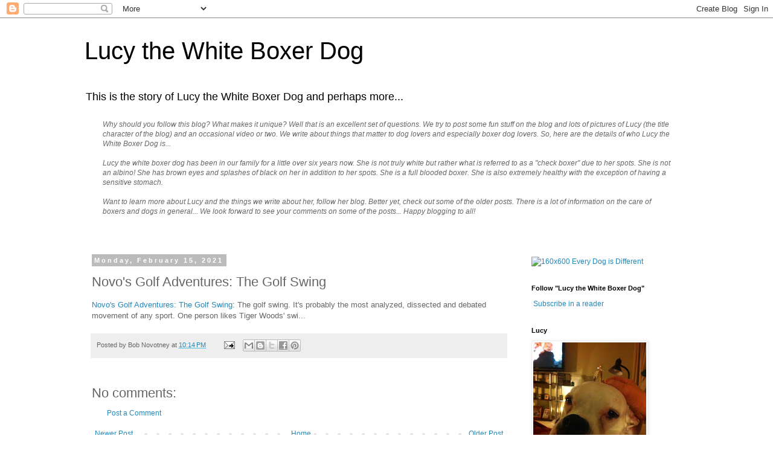

--- FILE ---
content_type: text/html; charset=utf-8
request_url: https://www.google.com/recaptcha/api2/aframe
body_size: 265
content:
<!DOCTYPE HTML><html><head><meta http-equiv="content-type" content="text/html; charset=UTF-8"></head><body><script nonce="klPFndRbSEb9nbv0eo673w">/** Anti-fraud and anti-abuse applications only. See google.com/recaptcha */ try{var clients={'sodar':'https://pagead2.googlesyndication.com/pagead/sodar?'};window.addEventListener("message",function(a){try{if(a.source===window.parent){var b=JSON.parse(a.data);var c=clients[b['id']];if(c){var d=document.createElement('img');d.src=c+b['params']+'&rc='+(localStorage.getItem("rc::a")?sessionStorage.getItem("rc::b"):"");window.document.body.appendChild(d);sessionStorage.setItem("rc::e",parseInt(sessionStorage.getItem("rc::e")||0)+1);localStorage.setItem("rc::h",'1768797709953');}}}catch(b){}});window.parent.postMessage("_grecaptcha_ready", "*");}catch(b){}</script></body></html>